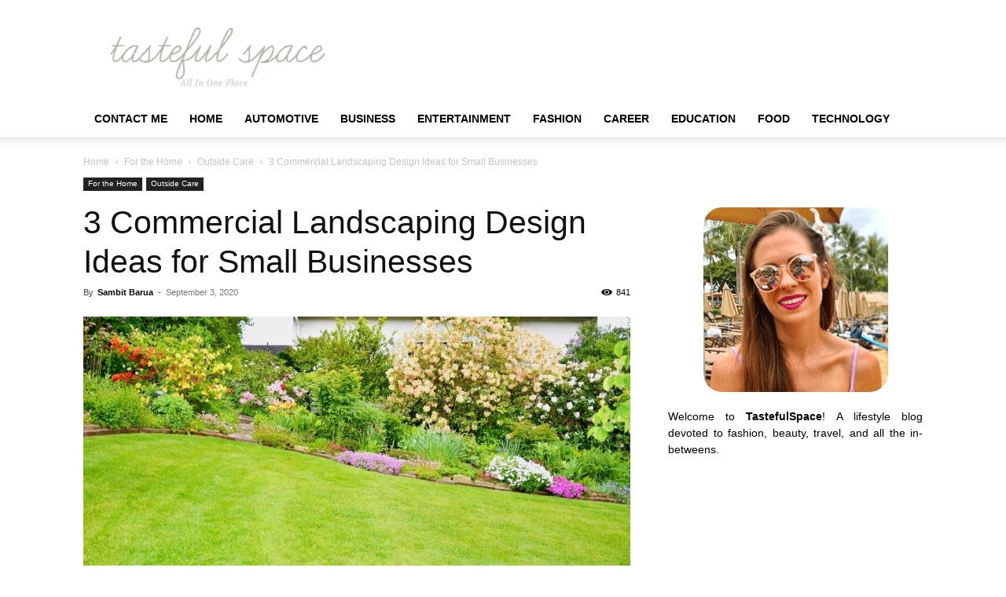

--- FILE ---
content_type: text/html; charset=UTF-8
request_url: https://www.tastefulspace.com/2020/09/03/3-commercial-landscaping-design-ideas-for-small-businesses/
body_size: 16228
content:
<!doctype html >
<!--[if IE 8]><html class="ie8" lang="en"> <![endif]-->
<!--[if IE 9]><html class="ie9" lang="en"> <![endif]-->
<!--[if gt IE 8]><!--><html lang="en-US"> <!--<![endif]--><head><script data-no-optimize="1" type="07346b85970d997a3edb018b-text/javascript">var litespeed_docref=sessionStorage.getItem("litespeed_docref");litespeed_docref&&(Object.defineProperty(document,"referrer",{get:function(){return litespeed_docref}}),sessionStorage.removeItem("litespeed_docref"));</script> <title>Commercial Landscaping Ideas for Small Businesses - Latest Business, Fashion, Entertainment &amp; Finance News - Tastefulspace</title><meta charset="UTF-8" /><meta name="viewport" content="width=device-width, initial-scale=1.0"><link rel="pingback" href="https://www.tastefulspace.com/xmlrpc.php" /><meta name='robots' content='index, follow, max-image-preview:large, max-snippet:-1, max-video-preview:-1' /><link rel="icon" type="image/png" href="https://www.tastefulspace.com/wp-content/uploads/2023/11/tastefulspace.png"><meta name="description" content="Spruce up the aesthetics of your small business through commercial landscaping. A few commercial landscape ideas to get things started!" /><link rel="canonical" href="https://www.tastefulspace.com/2020/09/03/3-commercial-landscaping-design-ideas-for-small-businesses/" /><meta property="og:locale" content="en_US" /><meta property="og:type" content="article" /><meta property="og:title" content="Commercial Landscaping Ideas for Small Businesses - Latest Business, Fashion, Entertainment &amp; Finance News - Tastefulspace" /><meta property="og:description" content="Spruce up the aesthetics of your small business through commercial landscaping. A few commercial landscape ideas to get things started!" /><meta property="og:url" content="https://www.tastefulspace.com/2020/09/03/3-commercial-landscaping-design-ideas-for-small-businesses/" /><meta property="og:site_name" content="Latest Business, Fashion, Entertainment &amp; Finance News - Tastefulspace" /><meta property="article:published_time" content="2020-09-03T05:50:04+00:00" /><meta property="article:modified_time" content="2024-03-19T13:24:07+00:00" /><meta property="og:image" content="https://www.tastefulspace.com/wp-content/uploads/2020/09/commercial-landscaping.jpg" /><meta property="og:image:width" content="800" /><meta property="og:image:height" content="394" /><meta property="og:image:type" content="image/jpeg" /><meta name="author" content="Sambit Barua" /><meta name="twitter:card" content="summary_large_image" /><meta name="twitter:label1" content="Written by" /><meta name="twitter:data1" content="Sambit Barua" /><meta name="twitter:label2" content="Est. reading time" /><meta name="twitter:data2" content="3 minutes" /> <script type="application/ld+json" class="yoast-schema-graph">{"@context":"https://schema.org","@graph":[{"@type":"Article","@id":"https://www.tastefulspace.com/2020/09/03/3-commercial-landscaping-design-ideas-for-small-businesses/#article","isPartOf":{"@id":"https://www.tastefulspace.com/2020/09/03/3-commercial-landscaping-design-ideas-for-small-businesses/"},"author":{"name":"Sambit Barua","@id":"https://www.tastefulspace.com/#/schema/person/81ebe5f14454e4e0387bfb7e822fed65"},"headline":"3 Commercial Landscaping Design Ideas for Small Businesses","datePublished":"2020-09-03T05:50:04+00:00","dateModified":"2024-03-19T13:24:07+00:00","mainEntityOfPage":{"@id":"https://www.tastefulspace.com/2020/09/03/3-commercial-landscaping-design-ideas-for-small-businesses/"},"wordCount":514,"commentCount":0,"publisher":{"@id":"https://www.tastefulspace.com/#organization"},"image":{"@id":"https://www.tastefulspace.com/2020/09/03/3-commercial-landscaping-design-ideas-for-small-businesses/#primaryimage"},"thumbnailUrl":"https://www.tastefulspace.com/wp-content/uploads/2020/09/commercial-landscaping.jpg","keywords":["commercial landscaping"],"articleSection":["Outside Care"],"inLanguage":"en-US"},{"@type":"WebPage","@id":"https://www.tastefulspace.com/2020/09/03/3-commercial-landscaping-design-ideas-for-small-businesses/","url":"https://www.tastefulspace.com/2020/09/03/3-commercial-landscaping-design-ideas-for-small-businesses/","name":"Commercial Landscaping Ideas for Small Businesses - Latest Business, Fashion, Entertainment &amp; Finance News - Tastefulspace","isPartOf":{"@id":"https://www.tastefulspace.com/#website"},"primaryImageOfPage":{"@id":"https://www.tastefulspace.com/2020/09/03/3-commercial-landscaping-design-ideas-for-small-businesses/#primaryimage"},"image":{"@id":"https://www.tastefulspace.com/2020/09/03/3-commercial-landscaping-design-ideas-for-small-businesses/#primaryimage"},"thumbnailUrl":"https://www.tastefulspace.com/wp-content/uploads/2020/09/commercial-landscaping.jpg","datePublished":"2020-09-03T05:50:04+00:00","dateModified":"2024-03-19T13:24:07+00:00","description":"Spruce up the aesthetics of your small business through commercial landscaping. A few commercial landscape ideas to get things started!","breadcrumb":{"@id":"https://www.tastefulspace.com/2020/09/03/3-commercial-landscaping-design-ideas-for-small-businesses/#breadcrumb"},"inLanguage":"en-US","potentialAction":[{"@type":"ReadAction","target":["https://www.tastefulspace.com/2020/09/03/3-commercial-landscaping-design-ideas-for-small-businesses/"]}]},{"@type":"ImageObject","inLanguage":"en-US","@id":"https://www.tastefulspace.com/2020/09/03/3-commercial-landscaping-design-ideas-for-small-businesses/#primaryimage","url":"https://www.tastefulspace.com/wp-content/uploads/2020/09/commercial-landscaping.jpg","contentUrl":"https://www.tastefulspace.com/wp-content/uploads/2020/09/commercial-landscaping.jpg","width":800,"height":394,"caption":"commercial landscaping"},{"@type":"BreadcrumbList","@id":"https://www.tastefulspace.com/2020/09/03/3-commercial-landscaping-design-ideas-for-small-businesses/#breadcrumb","itemListElement":[{"@type":"ListItem","position":1,"name":"Home","item":"https://www.tastefulspace.com/"},{"@type":"ListItem","position":2,"name":"3 Commercial Landscaping Design Ideas for Small Businesses"}]},{"@type":"WebSite","@id":"https://www.tastefulspace.com/#website","url":"https://www.tastefulspace.com/","name":"Latest Business, Fashion, Entertainment &amp; Finance News - Tastefulspace","description":"","publisher":{"@id":"https://www.tastefulspace.com/#organization"},"potentialAction":[{"@type":"SearchAction","target":{"@type":"EntryPoint","urlTemplate":"https://www.tastefulspace.com/?s={search_term_string}"},"query-input":{"@type":"PropertyValueSpecification","valueRequired":true,"valueName":"search_term_string"}}],"inLanguage":"en-US"},{"@type":"Organization","@id":"https://www.tastefulspace.com/#organization","name":"May 15 Media","url":"https://www.tastefulspace.com/","logo":{"@type":"ImageObject","inLanguage":"en-US","@id":"https://www.tastefulspace.com/#/schema/logo/image/","url":"https://www.tastefulspace.com/wp-content/uploads/2023/10/tastefulspace-logo.png","contentUrl":"https://www.tastefulspace.com/wp-content/uploads/2023/10/tastefulspace-logo.png","width":358,"height":103,"caption":"May 15 Media"},"image":{"@id":"https://www.tastefulspace.com/#/schema/logo/image/"}},{"@type":"Person","@id":"https://www.tastefulspace.com/#/schema/person/81ebe5f14454e4e0387bfb7e822fed65","name":"Sambit Barua","image":{"@type":"ImageObject","inLanguage":"en-US","@id":"https://www.tastefulspace.com/#/schema/person/image/","url":"https://www.tastefulspace.com/wp-content/litespeed/avatar/cd3efb2d4ea9f6dcb9e87b8f0ef415c6.jpg?ver=1769055069","contentUrl":"https://www.tastefulspace.com/wp-content/litespeed/avatar/cd3efb2d4ea9f6dcb9e87b8f0ef415c6.jpg?ver=1769055069","caption":"Sambit Barua"},"description":"I am a digital marketing expert with an experience of over 5 years. Through my expertise in organic &amp; ethical SEO - keyword analysis, competitor analysis, link building, website analysis, etc., I can help your website gain higher organic rankings and improved brand reputation. Connect me on my Facebook.","url":"https://www.tastefulspace.com/author/sambit/"}]}</script> <link rel='dns-prefetch' href='//static.addtoany.com' /><link rel="alternate" type="application/rss+xml" title="Latest Business, Fashion, Entertainment &amp; Finance News - Tastefulspace &raquo; Feed" href="https://www.tastefulspace.com/feed/" /><link rel="alternate" title="oEmbed (JSON)" type="application/json+oembed" href="https://www.tastefulspace.com/wp-json/oembed/1.0/embed?url=https%3A%2F%2Fwww.tastefulspace.com%2F2020%2F09%2F03%2F3-commercial-landscaping-design-ideas-for-small-businesses%2F" /><link rel="alternate" title="oEmbed (XML)" type="text/xml+oembed" href="https://www.tastefulspace.com/wp-json/oembed/1.0/embed?url=https%3A%2F%2Fwww.tastefulspace.com%2F2020%2F09%2F03%2F3-commercial-landscaping-design-ideas-for-small-businesses%2F&#038;format=xml" /><link data-optimized="2" rel="stylesheet" href="https://www.tastefulspace.com/wp-content/litespeed/css/c689903be0ec9c6529ec7f735cf25df5.css?ver=9a2aa" /><link rel="https://api.w.org/" href="https://www.tastefulspace.com/wp-json/" /><link rel="alternate" title="JSON" type="application/json" href="https://www.tastefulspace.com/wp-json/wp/v2/posts/64726" /><link rel="EditURI" type="application/rsd+xml" title="RSD" href="https://www.tastefulspace.com/xmlrpc.php?rsd" /><meta name="generator" content="WordPress 6.9" /><link rel='shortlink' href='https://www.tastefulspace.com/?p=64726' /><meta name="adxom-verification" content="11kereD23097af13e0d9a13646a9d0e31fa"><meta name="pressbay-verify" content="NOzl0JEI032QCm0LhBwa"><meta name="google-site-verification" content="w5N8fON6aXolpM7AXCIKog5-UWJU9oa5arHuHsvxY4U" /><meta name="awlQVz" content="PMN25M" /><meta name="posticywebsite" content="WQy5W0wY5vIuX9IAKBTz8qzkmNl7Mu"><meta name="linksman-verification" content="N7QokTkLqXbG8Z7p" />
 <script type="litespeed/javascript" data-src="https://www.googletagmanager.com/gtag/js?id=G-4MMQH65D3R"></script> <script type="litespeed/javascript">window.dataLayer=window.dataLayer||[];function gtag(){dataLayer.push(arguments)}
gtag('js',new Date());gtag('config','G-4MMQH65D3R')</script>  <script type="application/ld+json">{
        "@context": "https://schema.org",
        "@type": "BreadcrumbList",
        "itemListElement": [
            {
                "@type": "ListItem",
                "position": 1,
                "item": {
                    "@type": "WebSite",
                    "@id": "https://www.tastefulspace.com/",
                    "name": "Home"
                }
            },
            {
                "@type": "ListItem",
                "position": 2,
                    "item": {
                    "@type": "WebPage",
                    "@id": "https://www.tastefulspace.com/category/home-diy-crafts-recipes/",
                    "name": "For the Home"
                }
            }
            ,{
                "@type": "ListItem",
                "position": 3,
                    "item": {
                    "@type": "WebPage",
                    "@id": "https://www.tastefulspace.com/category/home-diy-crafts-recipes/outside-care/",
                    "name": "Outside Care"                                
                }
            }
            ,{
                "@type": "ListItem",
                "position": 4,
                    "item": {
                    "@type": "WebPage",
                    "@id": "https://www.tastefulspace.com/2020/09/03/3-commercial-landscaping-design-ideas-for-small-businesses/",
                    "name": "3 Commercial Landscaping Design Ideas for Small Businesses"                                
                }
            }    
        ]
    }</script> <link rel="icon" href="https://www.tastefulspace.com/wp-content/uploads/2015/05/cropped-header_logo_t_only-e1433701113321-32x32.png" sizes="32x32" /><link rel="icon" href="https://www.tastefulspace.com/wp-content/uploads/2015/05/cropped-header_logo_t_only-e1433701113321-192x192.png" sizes="192x192" /><link rel="apple-touch-icon" href="https://www.tastefulspace.com/wp-content/uploads/2015/05/cropped-header_logo_t_only-e1433701113321-180x180.png" /><meta name="msapplication-TileImage" content="https://www.tastefulspace.com/wp-content/uploads/2015/05/cropped-header_logo_t_only-e1433701113321-270x270.png" /><style type="text/css" id="wp-custom-css">p{text-align:justify}


#cf6_image {
  margin:0 auto;
  width:235px;
  height:235px;
	border-radius:10%;
  transition: background-image .50s ease-in-out;
  background-image:url("https://www.tastefulspace.com/wp-content/uploads/2020/04/rachael-hawaii.png");
}

#cf6_image:hover {
  background-image:url("https://www.tastefulspace.com/wp-content/uploads/2020/04/rachael-hawaii1.png");
}

.rpwwt-widget ul li img {
    width: 85px;
    height: 85px;
}


.td-post-template-default .td-post-featured-image img {
    width: 100%;
}





@media screen and (max-width: 40em) { .aa_panel{
    display: none;
}
	}
ins.adsbygoogle.adsbygoogle-noablate {
    display: none !important;
}

.td_module_16.td_module_wrap.td-animation-stack img{
	width:160px !important; 
	height: 100px !important;
}
.td-pb-span8.td-main-contentimg.entry-thumb.td-animation-stack-type0-2 {
    width: 330px;
    height: 214px;
}

.td_block_wrap.td_block_big_grid_1.tdi_65.td-grid-style-1.td-hover-1.td-big-grids.td-pb-border-top.td_block_template_1 #tdi_65 a img{
    width: 100%;
    height: 100%;
}
	
.td-main-content-wrap.td-container-wrap .td-pb-row .td-pb-span8.td-main-content .td-block-span6 a img{
	width: 340px;
	height:220px;
}

span.td-module-comments {
    display: none !important;
}

#comments{
	display:none !important;
}

.td-post-comments {
    display: none !important;
}</style><style></style><style id="tdw-css-placeholder"></style></head><body class="wp-singular post-template-default single single-post postid-64726 single-format-standard wp-theme-Newspaper td-standard-pack 3-commercial-landscaping-design-ideas-for-small-businesses global-block-template-1 td-animation-stack-type0 td-full-layout" itemscope="itemscope" itemtype="https://schema.org/WebPage"><div class="td-scroll-up" data-style="style1"><i class="td-icon-menu-up"></i></div><div class="td-menu-background" style="visibility:hidden"></div><div id="td-mobile-nav" style="visibility:hidden"><div class="td-mobile-container"><div class="td-menu-socials-wrap"><div class="td-menu-socials"></div><div class="td-mobile-close">
<span><i class="td-icon-close-mobile"></i></span></div></div><div class="td-menu-login-section"><div class="td-guest-wrap"><div class="td-menu-login"><a id="login-link-mob">Sign in</a></div></div></div><div class="td-mobile-content"><div class="menu-topbar-navigation-container"><ul id="menu-topbar-navigation" class="td-mobile-main-menu"><li id="menu-item-138484" class="menu-item menu-item-type-post_type menu-item-object-page menu-item-first menu-item-138484"><a href="https://www.tastefulspace.com/contact/">Contact Me</a></li><li id="menu-item-138485" class="menu-item menu-item-type-custom menu-item-object-custom menu-item-home menu-item-138485"><a href="https://www.tastefulspace.com/">Home</a></li><li id="menu-item-57691" class="menu-item menu-item-type-taxonomy menu-item-object-category menu-item-57691"><a href="https://www.tastefulspace.com/category/automotive/">Automotive</a></li><li id="menu-item-57692" class="menu-item menu-item-type-taxonomy menu-item-object-category menu-item-57692"><a href="https://www.tastefulspace.com/category/business/">Business</a></li><li id="menu-item-57693" class="menu-item menu-item-type-taxonomy menu-item-object-category menu-item-57693"><a href="https://www.tastefulspace.com/category/entertainment/">Entertainment</a></li><li id="menu-item-57694" class="menu-item menu-item-type-taxonomy menu-item-object-category menu-item-57694"><a href="https://www.tastefulspace.com/category/style-makeup-and-fashion/">Fashion</a></li><li id="menu-item-57698" class="menu-item menu-item-type-taxonomy menu-item-object-category menu-item-57698"><a href="https://www.tastefulspace.com/category/lifestyle/career/">Career</a></li><li id="menu-item-57699" class="menu-item menu-item-type-taxonomy menu-item-object-category menu-item-57699"><a href="https://www.tastefulspace.com/category/lifestyle/education/">Education</a></li><li id="menu-item-57700" class="menu-item menu-item-type-taxonomy menu-item-object-category menu-item-has-children menu-item-57700"><a href="https://www.tastefulspace.com/category/lifestyle/food/">Food<i class="td-icon-menu-right td-element-after"></i></a><ul class="sub-menu"><li id="menu-item-57696" class="menu-item menu-item-type-taxonomy menu-item-object-category menu-item-57696"><a href="https://www.tastefulspace.com/category/home-diy-crafts-recipes/home-improvement/">Home Improvement</a></li><li id="menu-item-57701" class="menu-item menu-item-type-taxonomy menu-item-object-category menu-item-57701"><a href="https://www.tastefulspace.com/category/home-diy-crafts-recipes/kitchen/">Kitchen</a></li><li id="menu-item-57695" class="menu-item menu-item-type-taxonomy menu-item-object-category menu-item-57695"><a href="https://www.tastefulspace.com/category/running-weights-and-food/">Fitness</a></li><li id="menu-item-57697" class="menu-item menu-item-type-taxonomy menu-item-object-category menu-item-57697"><a href="https://www.tastefulspace.com/category/health/">Health</a></li><li id="menu-item-57702" class="menu-item menu-item-type-taxonomy menu-item-object-category menu-item-57702"><a href="https://www.tastefulspace.com/category/home-diy-crafts-recipes/dishes-recipes/">Recipes</a></li></ul></li><li id="menu-item-57703" class="menu-item menu-item-type-taxonomy menu-item-object-category menu-item-57703"><a href="https://www.tastefulspace.com/category/home-diy-crafts-recipes/technology/">Technology</a></li></ul></div></div></div><div id="login-form-mobile" class="td-register-section"><div id="td-login-mob" class="td-login-animation td-login-hide-mob"><div class="td-login-close">
<span class="td-back-button"><i class="td-icon-read-down"></i></span><div class="td-login-title">Sign in</div><div class="td-mobile-close">
<span><i class="td-icon-close-mobile"></i></span></div></div><form class="td-login-form-wrap" action="#" method="post"><div class="td-login-panel-title"><span>Welcome!</span>Log into your account</div><div class="td_display_err"></div><div class="td-login-inputs"><input class="td-login-input" autocomplete="username" type="text" name="login_email" id="login_email-mob" value="" required><label for="login_email-mob">your username</label></div><div class="td-login-inputs"><input class="td-login-input" autocomplete="current-password" type="password" name="login_pass" id="login_pass-mob" value="" required><label for="login_pass-mob">your password</label></div>
<input type="button" name="login_button" id="login_button-mob" class="td-login-button" value="LOG IN"><div class="td-login-info-text">
<a href="#" id="forgot-pass-link-mob">Forgot your password?</a></div><div class="td-login-register-link"></div></form></div><div id="td-forgot-pass-mob" class="td-login-animation td-login-hide-mob"><div class="td-forgot-pass-close">
<a href="#" aria-label="Back" class="td-back-button"><i class="td-icon-read-down"></i></a><div class="td-login-title">Password recovery</div></div><div class="td-login-form-wrap"><div class="td-login-panel-title">Recover your password</div><div class="td_display_err"></div><div class="td-login-inputs"><input class="td-login-input" type="text" name="forgot_email" id="forgot_email-mob" value="" required><label for="forgot_email-mob">your email</label></div>
<input type="button" name="forgot_button" id="forgot_button-mob" class="td-login-button" value="Send My Pass"></div></div></div></div><div class="td-search-background" style="visibility:hidden"></div><div class="td-search-wrap-mob" style="visibility:hidden"><div class="td-drop-down-search"><form method="get" class="td-search-form" action="https://www.tastefulspace.com/"><div class="td-search-close">
<span><i class="td-icon-close-mobile"></i></span></div><div role="search" class="td-search-input">
<span>Search</span>
<input id="td-header-search-mob" type="text" value="" name="s" autocomplete="off" /></div></form><div id="td-aj-search-mob" class="td-ajax-search-flex"></div></div></div><div id="td-outer-wrap" class="td-theme-wrap"><div class="tdc-header-wrap "><div class="td-header-wrap td-header-style-1 "><div class="td-header-top-menu-full td-container-wrap "><div class="td-container td-header-row td-header-top-menu"><div id="login-form" class="white-popup-block mfp-hide mfp-with-anim td-login-modal-wrap"><div class="td-login-wrap">
<a href="#" aria-label="Back" class="td-back-button"><i class="td-icon-modal-back"></i></a><div id="td-login-div" class="td-login-form-div td-display-block"><div class="td-login-panel-title">Sign in</div><div class="td-login-panel-descr">Welcome! Log into your account</div><div class="td_display_err"></div><form id="loginForm" action="#" method="post"><div class="td-login-inputs"><input class="td-login-input" autocomplete="username" type="text" name="login_email" id="login_email" value="" required><label for="login_email">your username</label></div><div class="td-login-inputs"><input class="td-login-input" autocomplete="current-password" type="password" name="login_pass" id="login_pass" value="" required><label for="login_pass">your password</label></div>
<input type="button"  name="login_button" id="login_button" class="wpb_button btn td-login-button" value="Login"></form><div class="td-login-info-text"><a href="#" id="forgot-pass-link">Forgot your password? Get help</a></div></div><div id="td-forgot-pass-div" class="td-login-form-div td-display-none"><div class="td-login-panel-title">Password recovery</div><div class="td-login-panel-descr">Recover your password</div><div class="td_display_err"></div><form id="forgotpassForm" action="#" method="post"><div class="td-login-inputs"><input class="td-login-input" type="text" name="forgot_email" id="forgot_email" value="" required><label for="forgot_email">your email</label></div>
<input type="button" name="forgot_button" id="forgot_button" class="wpb_button btn td-login-button" value="Send My Password"></form><div class="td-login-info-text">A password will be e-mailed to you.</div></div></div></div></div></div><div class="td-banner-wrap-full td-logo-wrap-full td-container-wrap "><div class="td-container td-header-row td-header-header"><div class="td-header-sp-logo">
<a class="td-main-logo" href="https://www.tastefulspace.com/">
<img class="td-retina-data" data-retina="https://www.tastefulspace.com/wp-content/uploads/2023/11/tastefulspace.png" src="https://www.tastefulspace.com/wp-content/uploads/2023/11/tastefulspace.png.webp" alt=""  width="358" height="103"/>
<span class="td-visual-hidden">Latest Business, Fashion, Entertainment &amp; Finance News &#8211; Tastefulspace</span>
</a></div></div></div><div class="td-header-menu-wrap-full td-container-wrap "><div class="td-header-menu-wrap td-header-gradient td-header-menu-no-search"><div class="td-container td-header-row td-header-main-menu"><div id="td-header-menu" role="navigation"><div id="td-top-mobile-toggle"><a href="#" role="button" aria-label="Menu"><i class="td-icon-font td-icon-mobile"></i></a></div><div class="td-main-menu-logo td-logo-in-header">
<a class="td-main-logo" href="https://www.tastefulspace.com/">
<img class="td-retina-data" data-retina="https://www.tastefulspace.com/wp-content/uploads/2023/11/tastefulspace.png" src="https://www.tastefulspace.com/wp-content/uploads/2023/11/tastefulspace.png.webp" alt=""  width="358" height="103"/>
</a></div><div class="menu-topbar-navigation-container"><ul id="menu-topbar-navigation-1" class="sf-menu"><li class="menu-item menu-item-type-post_type menu-item-object-page menu-item-first td-menu-item td-normal-menu menu-item-138484"><a href="https://www.tastefulspace.com/contact/">Contact Me</a></li><li class="menu-item menu-item-type-custom menu-item-object-custom menu-item-home td-menu-item td-normal-menu menu-item-138485"><a href="https://www.tastefulspace.com/">Home</a></li><li class="menu-item menu-item-type-taxonomy menu-item-object-category td-menu-item td-normal-menu menu-item-57691"><a href="https://www.tastefulspace.com/category/automotive/">Automotive</a></li><li class="menu-item menu-item-type-taxonomy menu-item-object-category td-menu-item td-normal-menu menu-item-57692"><a href="https://www.tastefulspace.com/category/business/">Business</a></li><li class="menu-item menu-item-type-taxonomy menu-item-object-category td-menu-item td-normal-menu menu-item-57693"><a href="https://www.tastefulspace.com/category/entertainment/">Entertainment</a></li><li class="menu-item menu-item-type-taxonomy menu-item-object-category td-menu-item td-normal-menu menu-item-57694"><a href="https://www.tastefulspace.com/category/style-makeup-and-fashion/">Fashion</a></li><li class="menu-item menu-item-type-taxonomy menu-item-object-category td-menu-item td-normal-menu menu-item-57698"><a href="https://www.tastefulspace.com/category/lifestyle/career/">Career</a></li><li class="menu-item menu-item-type-taxonomy menu-item-object-category td-menu-item td-normal-menu menu-item-57699"><a href="https://www.tastefulspace.com/category/lifestyle/education/">Education</a></li><li class="menu-item menu-item-type-taxonomy menu-item-object-category menu-item-has-children td-menu-item td-normal-menu menu-item-57700"><a href="https://www.tastefulspace.com/category/lifestyle/food/">Food</a><ul class="sub-menu"><li class="menu-item menu-item-type-taxonomy menu-item-object-category td-menu-item td-normal-menu menu-item-57696"><a href="https://www.tastefulspace.com/category/home-diy-crafts-recipes/home-improvement/">Home Improvement</a></li><li class="menu-item menu-item-type-taxonomy menu-item-object-category td-menu-item td-normal-menu menu-item-57701"><a href="https://www.tastefulspace.com/category/home-diy-crafts-recipes/kitchen/">Kitchen</a></li><li class="menu-item menu-item-type-taxonomy menu-item-object-category td-menu-item td-normal-menu menu-item-57695"><a href="https://www.tastefulspace.com/category/running-weights-and-food/">Fitness</a></li><li class="menu-item menu-item-type-taxonomy menu-item-object-category td-menu-item td-normal-menu menu-item-57697"><a href="https://www.tastefulspace.com/category/health/">Health</a></li><li class="menu-item menu-item-type-taxonomy menu-item-object-category td-menu-item td-normal-menu menu-item-57702"><a href="https://www.tastefulspace.com/category/home-diy-crafts-recipes/dishes-recipes/">Recipes</a></li></ul></li><li class="menu-item menu-item-type-taxonomy menu-item-object-category td-menu-item td-normal-menu menu-item-57703"><a href="https://www.tastefulspace.com/category/home-diy-crafts-recipes/technology/">Technology</a></li></ul></div></div><div class="td-search-wrapper"><div id="td-top-search"><div class="header-search-wrap"><div class="dropdown header-search">
<a id="td-header-search-button-mob" href="#" role="button" aria-label="Search" class="dropdown-toggle " data-toggle="dropdown"><i class="td-icon-search"></i></a></div></div></div></div></div></div></div></div></div><div class="td-main-content-wrap td-container-wrap"><div class="td-container td-post-template-default "><div class="td-crumb-container"><div class="entry-crumbs"><span><a title="" class="entry-crumb" href="https://www.tastefulspace.com/">Home</a></span> <i class="td-icon-right td-bread-sep"></i> <span><a title="View all posts in For the Home" class="entry-crumb" href="https://www.tastefulspace.com/category/home-diy-crafts-recipes/">For the Home</a></span> <i class="td-icon-right td-bread-sep"></i> <span><a title="View all posts in Outside Care" class="entry-crumb" href="https://www.tastefulspace.com/category/home-diy-crafts-recipes/outside-care/">Outside Care</a></span> <i class="td-icon-right td-bread-sep td-bred-no-url-last"></i> <span class="td-bred-no-url-last">3 Commercial Landscaping Design Ideas for Small Businesses</span></div></div><div class="td-pb-row"><div class="td-pb-span8 td-main-content" role="main"><div class="td-ss-main-content"><article id="post-64726" class="post-64726 post type-post status-publish format-standard has-post-thumbnail category-outside-care tag-commercial-landscaping" itemscope itemtype="https://schema.org/Article"><div class="td-post-header"><ul class="td-category"><li class="entry-category"><a  href="https://www.tastefulspace.com/category/home-diy-crafts-recipes/">For the Home</a></li><li class="entry-category"><a  href="https://www.tastefulspace.com/category/home-diy-crafts-recipes/outside-care/">Outside Care</a></li></ul><header class="td-post-title"><h1 class="entry-title">3 Commercial Landscaping Design Ideas for Small Businesses</h1><div class="td-module-meta-info"><div class="td-post-author-name"><div class="td-author-by">By</div> <a href="https://www.tastefulspace.com/author/sambit/">Sambit Barua</a><div class="td-author-line"> -</div></div>                    <span class="td-post-date"><time class="entry-date updated td-module-date" datetime="2020-09-03T05:50:04+00:00" >September 3, 2020</time></span><div class="td-post-views"><i class="td-icon-views"></i><span class="td-nr-views-64726">841</span></div></div></header></div><div class="td-post-content tagdiv-type"><div class="td-post-featured-image"><a href="https://www.tastefulspace.com/wp-content/uploads/2020/09/commercial-landscaping.jpg" data-caption=""><img data-lazyloaded="1" src="[data-uri]" width="696" height="343" class="entry-thumb td-modal-image" data-src="https://www.tastefulspace.com/wp-content/uploads/2020/09/commercial-landscaping-696x343.jpg" data-srcset="https://www.tastefulspace.com/wp-content/uploads/2020/09/commercial-landscaping-696x343.jpg 696w, https://www.tastefulspace.com/wp-content/uploads/2020/09/commercial-landscaping-400x197.jpg 400w, https://www.tastefulspace.com/wp-content/uploads/2020/09/commercial-landscaping-768x378.jpg 768w, https://www.tastefulspace.com/wp-content/uploads/2020/09/commercial-landscaping-324x160.jpg 324w, https://www.tastefulspace.com/wp-content/uploads/2020/09/commercial-landscaping-648x320.jpg 648w, https://www.tastefulspace.com/wp-content/uploads/2020/09/commercial-landscaping-150x74.jpg 150w, https://www.tastefulspace.com/wp-content/uploads/2020/09/commercial-landscaping.jpg 800w" data-sizes="(max-width: 696px) 100vw, 696px" alt="commercial landscaping" title="commercial landscaping"/></a></div><p class="post-modified-info">Last Updated on March 19, 2024</p><div class='code-block code-block-1' style='margin: 8px 0; clear: both;'> <script type="litespeed/javascript" data-src="https://pagead2.googlesyndication.com/pagead/js/adsbygoogle.js?client=ca-pub-3355347068878952"
     crossorigin="anonymous"></script> 
<ins class="adsbygoogle"
style="display:block"
data-ad-client="ca-pub-3355347068878952"
data-ad-slot="3686372954"
data-ad-format="auto"
data-full-width-responsive="true"></ins> <script type="litespeed/javascript">(adsbygoogle=window.adsbygoogle||[]).push({})</script></div><p>Are you hoping to take your commercial landscaping to the next level? There are some things you can do to give your commercial space a total makeover, and we&#8217;re here to help you find out how.</p><p>Keep reading for some awesome landscaping design tips and tricks that can seriously improve your space. Impress your clients with a professional and welcoming entrance that is sure to wow them.</p><div id="ez-toc-container" class="ez-toc-v2_0_80 counter-hierarchy ez-toc-counter ez-toc-grey ez-toc-container-direction"><p class="ez-toc-title" style="cursor:inherit">Table of Contents</p>
<label for="ez-toc-cssicon-toggle-item-6974b2c1d27f9" class="ez-toc-cssicon-toggle-label"><span class=""><span class="eztoc-hide" style="display:none;">Toggle</span><span class="ez-toc-icon-toggle-span"><svg style="fill: #999;color:#999" xmlns="http://www.w3.org/2000/svg" class="list-377408" width="20px" height="20px" viewBox="0 0 24 24" fill="none"><path d="M6 6H4v2h2V6zm14 0H8v2h12V6zM4 11h2v2H4v-2zm16 0H8v2h12v-2zM4 16h2v2H4v-2zm16 0H8v2h12v-2z" fill="currentColor"></path></svg><svg style="fill: #999;color:#999" class="arrow-unsorted-368013" xmlns="http://www.w3.org/2000/svg" width="10px" height="10px" viewBox="0 0 24 24" version="1.2" baseProfile="tiny"><path d="M18.2 9.3l-6.2-6.3-6.2 6.3c-.2.2-.3.4-.3.7s.1.5.3.7c.2.2.4.3.7.3h11c.3 0 .5-.1.7-.3.2-.2.3-.5.3-.7s-.1-.5-.3-.7zM5.8 14.7l6.2 6.3 6.2-6.3c.2-.2.3-.5.3-.7s-.1-.5-.3-.7c-.2-.2-.4-.3-.7-.3h-11c-.3 0-.5.1-.7.3-.2.2-.3.5-.3.7s.1.5.3.7z"/></svg></span></span></label><input type="checkbox"  id="ez-toc-cssicon-toggle-item-6974b2c1d27f9"  aria-label="Toggle" /><nav><ul class='ez-toc-list ez-toc-list-level-1 ' ><li class='ez-toc-page-1 ez-toc-heading-level-2'><a class="ez-toc-link ez-toc-heading-1" href="#1_Make_an_Entrance" >1. Make an Entrance</a></li><li class='ez-toc-page-1 ez-toc-heading-level-2'><a class="ez-toc-link ez-toc-heading-2" href="#2_Complement_the_Architecture" >2. Complement the Architecture</a></li><li class='ez-toc-page-1 ez-toc-heading-level-2'><a class="ez-toc-link ez-toc-heading-3" href="#3_Create_a_Welcoming_Area" >3. Create a Welcoming Area</a></li><li class='ez-toc-page-1 ez-toc-heading-level-2'><a class="ez-toc-link ez-toc-heading-4" href="#Great_Commerical_Landscaping_Ideas" >Great Commerical Landscaping Ideas</a></li></ul></nav></div><h2><span class="ez-toc-section" id="1_Make_an_Entrance"></span>1. Make an Entrance<span class="ez-toc-section-end"></span></h2><p>Making a memorable entrance in your commercial space is a great way to create an awesome first impression. You can do so through creatively using colors and adding meandering pathways to the entrance to lead the eye and create interest. Clearly defining the flow of traffic will allow your space to appear clean and professional.</p><p>Pavement marketing, curbs, and pathways should all be easy to identify and can be broken up with plants for comfort, color, and separation. Choose appropriately colored and textured materials for your walkways to make them as accessible as possible. Make sure your company&#8217;s sign and your entrance door are all easy to see by making them distinct and well lit, as there is nothing worse than arriving at a location and not being able to find a business.</p><h2><span class="ez-toc-section" id="2_Complement_the_Architecture"></span>2. Complement the Architecture<span class="ez-toc-section-end"></span></h2><p>While landscaping is important, you still want your building to be the focal point of your property. For this reason, it&#8217;s important to work your landscaping in so that it complements the architecture of your building. This will create symmetry and will be visually pleasing.</p><p>Allow unique elements of the architecture to stand alone, and work to cover areas that are less appealing. You can cover these areas with large plants, or consider making a living green wall. This is a great way to create a sustainable space.</p><h2><span class="ez-toc-section" id="3_Create_a_Welcoming_Area"></span>3. Create a Welcoming Area<span class="ez-toc-section-end"></span></h2><p>To make your space welcoming and functional, think about plants as well as hardscape elements. Add thoughtful elements that encourage your outdoor space to be utilized by visitors and employees alike. Outdoor seating areas will allow your employees to get some fresh air or take important phone calls.</p><p>Water features, such as a koi pond or waterfall area can also create a calming ambiance. These are elements both you and your employees will be grateful for, which can lead to a more productive workplace.</p><p>Another way to create a welcoming space is to make it welcoming to all. For this reason, it&#8217;s a good idea to make sure your landscaping is handicap accessible, and that handicapped parking or ramp areas are clearly marked for your visitors.</p><p>Are you looking for a landscaping company you can trust? Contact CLC Landscaping, LLC today.</p><h2><span class="ez-toc-section" id="Great_Commerical_Landscaping_Ideas"></span>Great Commerical Landscaping Ideas<span class="ez-toc-section-end"></span></h2><p>To make the most of your workplace, try incorporating some of these awesome commercial landscaping ideas. Creating an inviting, accessible, and visually pleasing outdoor space will be a great way to impress your clients while creating a tranquil space for you and your employees.</p><p>Head to the &#8220;Design and Decor&#8221; section of our site for more design tips and tricks.</p><div class="addtoany_share_save_container addtoany_content addtoany_content_bottom"><div class="a2a_kit a2a_kit_size_32 addtoany_list" data-a2a-url="https://www.tastefulspace.com/2020/09/03/3-commercial-landscaping-design-ideas-for-small-businesses/" data-a2a-title="3 Commercial Landscaping Design Ideas for Small Businesses"><a class="a2a_button_facebook" href="https://www.addtoany.com/add_to/facebook?linkurl=https%3A%2F%2Fwww.tastefulspace.com%2F2020%2F09%2F03%2F3-commercial-landscaping-design-ideas-for-small-businesses%2F&amp;linkname=3%20Commercial%20Landscaping%20Design%20Ideas%20for%20Small%20Businesses" title="Facebook" rel="nofollow noopener" target="_blank"></a><a class="a2a_button_twitter" href="https://www.addtoany.com/add_to/twitter?linkurl=https%3A%2F%2Fwww.tastefulspace.com%2F2020%2F09%2F03%2F3-commercial-landscaping-design-ideas-for-small-businesses%2F&amp;linkname=3%20Commercial%20Landscaping%20Design%20Ideas%20for%20Small%20Businesses" title="Twitter" rel="nofollow noopener" target="_blank"></a><a class="a2a_button_email" href="https://www.addtoany.com/add_to/email?linkurl=https%3A%2F%2Fwww.tastefulspace.com%2F2020%2F09%2F03%2F3-commercial-landscaping-design-ideas-for-small-businesses%2F&amp;linkname=3%20Commercial%20Landscaping%20Design%20Ideas%20for%20Small%20Businesses" title="Email" rel="nofollow noopener" target="_blank"></a><a class="a2a_button_pinterest" href="https://www.addtoany.com/add_to/pinterest?linkurl=https%3A%2F%2Fwww.tastefulspace.com%2F2020%2F09%2F03%2F3-commercial-landscaping-design-ideas-for-small-businesses%2F&amp;linkname=3%20Commercial%20Landscaping%20Design%20Ideas%20for%20Small%20Businesses" title="Pinterest" rel="nofollow noopener" target="_blank"></a><a class="a2a_button_reddit" href="https://www.addtoany.com/add_to/reddit?linkurl=https%3A%2F%2Fwww.tastefulspace.com%2F2020%2F09%2F03%2F3-commercial-landscaping-design-ideas-for-small-businesses%2F&amp;linkname=3%20Commercial%20Landscaping%20Design%20Ideas%20for%20Small%20Businesses" title="Reddit" rel="nofollow noopener" target="_blank"></a><a class="a2a_button_linkedin" href="https://www.addtoany.com/add_to/linkedin?linkurl=https%3A%2F%2Fwww.tastefulspace.com%2F2020%2F09%2F03%2F3-commercial-landscaping-design-ideas-for-small-businesses%2F&amp;linkname=3%20Commercial%20Landscaping%20Design%20Ideas%20for%20Small%20Businesses" title="LinkedIn" rel="nofollow noopener" target="_blank"></a><a class="a2a_button_whatsapp" href="https://www.addtoany.com/add_to/whatsapp?linkurl=https%3A%2F%2Fwww.tastefulspace.com%2F2020%2F09%2F03%2F3-commercial-landscaping-design-ideas-for-small-businesses%2F&amp;linkname=3%20Commercial%20Landscaping%20Design%20Ideas%20for%20Small%20Businesses" title="WhatsApp" rel="nofollow noopener" target="_blank"></a><a class="a2a_button_facebook_messenger" href="https://www.addtoany.com/add_to/facebook_messenger?linkurl=https%3A%2F%2Fwww.tastefulspace.com%2F2020%2F09%2F03%2F3-commercial-landscaping-design-ideas-for-small-businesses%2F&amp;linkname=3%20Commercial%20Landscaping%20Design%20Ideas%20for%20Small%20Businesses" title="Messenger" rel="nofollow noopener" target="_blank"></a><a class="a2a_button_copy_link" href="https://www.addtoany.com/add_to/copy_link?linkurl=https%3A%2F%2Fwww.tastefulspace.com%2F2020%2F09%2F03%2F3-commercial-landscaping-design-ideas-for-small-businesses%2F&amp;linkname=3%20Commercial%20Landscaping%20Design%20Ideas%20for%20Small%20Businesses" title="Copy Link" rel="nofollow noopener" target="_blank"></a><a class="a2a_dd addtoany_share_save addtoany_share" href="https://www.addtoany.com/share"></a></div></div><div class='code-block code-block-2' style='margin: 8px 0; clear: both;'> <script type="litespeed/javascript" data-src="https://pagead2.googlesyndication.com/pagead/js/adsbygoogle.js?client=ca-pub-3355347068878952"
     crossorigin="anonymous"></script> 
<ins class="adsbygoogle"
style="display:block"
data-ad-client="ca-pub-3355347068878952"
data-ad-slot="7634009758"
data-ad-format="auto"
data-full-width-responsive="true"></ins> <script type="litespeed/javascript">(adsbygoogle=window.adsbygoogle||[]).push({})</script></div></div><footer><div class="td-post-source-tags"><ul class="td-tags td-post-small-box clearfix"><li><span>TAGS</span></li><li><a href="https://www.tastefulspace.com/tag/commercial-landscaping/">commercial landscaping</a></li></ul></div><div class="td-block-row td-post-next-prev"><div class="td-block-span6 td-post-prev-post"><div class="td-post-next-prev-content"><span>Previous article</span><a href="https://www.tastefulspace.com/2020/09/03/this-is-what-you-need-to-know-about-cannabis-tincture/">This Is What You Need to Know About Cannabis Tincture</a></div></div><div class="td-next-prev-separator"></div><div class="td-block-span6 td-post-next-post"><div class="td-post-next-prev-content"><span>Next article</span><a href="https://www.tastefulspace.com/2020/09/03/west-london-be-the-focus-of-your-next-city-break/">Why should West London be the focus of your next city break?</a></div></div></div><div class="author-box-wrap"><a href="https://www.tastefulspace.com/author/sambit/" aria-label="author-photo"><img data-lazyloaded="1" src="[data-uri]" alt='Sambit Barua' data-src='https://www.tastefulspace.com/wp-content/litespeed/avatar/cd3efb2d4ea9f6dcb9e87b8f0ef415c6.jpg?ver=1769055069' data-srcset='https://www.tastefulspace.com/wp-content/litespeed/avatar/8729e30fa2097b8179b60fc26c848e8a.jpg?ver=1769055069 2x' class='avatar avatar-96 photo' height='96' width='96' decoding='async'/></a><div class="desc"><div class="td-author-name vcard author"><span class="fn"><a href="https://www.tastefulspace.com/author/sambit/">Sambit Barua</a></span></div><div class="td-author-description">I am a digital marketing expert with an experience of over 5 years. Through my expertise in organic &amp; ethical SEO - keyword analysis, competitor analysis, link building, website analysis, etc., I can help your website gain higher organic rankings and improved brand reputation. Connect me on <a href="https://www.facebook.com/sambit.barua.35" rel="noopener">my Facebook</a>.</div><div class="td-author-social"></div><div class="clearfix"></div></div></div>            <span class="td-page-meta" itemprop="author" itemscope itemtype="https://schema.org/Person"><meta itemprop="name" content="Sambit Barua"><meta itemprop="url" content="https://www.tastefulspace.com/author/sambit/"></span><meta itemprop="datePublished" content="2020-09-03T05:50:04+00:00"><meta itemprop="dateModified" content="2024-03-19T13:24:07+00:00"><meta itemscope itemprop="mainEntityOfPage" itemType="https://schema.org/WebPage" itemid="https://www.tastefulspace.com/2020/09/03/3-commercial-landscaping-design-ideas-for-small-businesses/"/><span class="td-page-meta" itemprop="publisher" itemscope itemtype="https://schema.org/Organization"><span class="td-page-meta" itemprop="logo" itemscope itemtype="https://schema.org/ImageObject"><meta itemprop="url" content="https://www.tastefulspace.com/wp-content/uploads/2023/11/tastefulspace.png"></span><meta itemprop="name" content="Latest Business, Fashion, Entertainment &amp; Finance News - Tastefulspace"></span><meta itemprop="headline " content="3 Commercial Landscaping Design Ideas for Small Businesses"><span class="td-page-meta" itemprop="image" itemscope itemtype="https://schema.org/ImageObject"><meta itemprop="url" content="https://www.tastefulspace.com/wp-content/uploads/2020/09/commercial-landscaping.jpg"><meta itemprop="width" content="800"><meta itemprop="height" content="394"></span></footer></article><div class="td_block_wrap td_block_related_posts tdi_2 td_with_ajax_pagination td-pb-border-top td_block_template_1"  data-td-block-uid="tdi_2" ><script type="litespeed/javascript">var block_tdi_2=new tdBlock();block_tdi_2.id="tdi_2";block_tdi_2.atts='{"limit":3,"ajax_pagination":"next_prev","live_filter":"cur_post_same_categories","td_ajax_filter_type":"td_custom_related","class":"tdi_2","td_column_number":3,"block_type":"td_block_related_posts","live_filter_cur_post_id":64726,"live_filter_cur_post_author":"62155","block_template_id":"","header_color":"","ajax_pagination_infinite_stop":"","offset":"","td_ajax_preloading":"","td_filter_default_txt":"","td_ajax_filter_ids":"","el_class":"","color_preset":"","ajax_pagination_next_prev_swipe":"","border_top":"","css":"","tdc_css":"","tdc_css_class":"tdi_2","tdc_css_class_style":"tdi_2_rand_style"}';block_tdi_2.td_column_number="3";block_tdi_2.block_type="td_block_related_posts";block_tdi_2.post_count="3";block_tdi_2.found_posts="291";block_tdi_2.header_color="";block_tdi_2.ajax_pagination_infinite_stop="";block_tdi_2.max_num_pages="97";tdBlocksArray.push(block_tdi_2)</script><h4 class="td-related-title td-block-title"><a id="tdi_3" class="td-related-left td-cur-simple-item" data-td_filter_value="" data-td_block_id="tdi_2" href="#">RELATED ARTICLES</a><a id="tdi_4" class="td-related-right" data-td_filter_value="td_related_more_from_author" data-td_block_id="tdi_2" href="#">MORE FROM AUTHOR</a></h4><div id=tdi_2 class="td_block_inner"><div class="td-related-row"><div class="td-related-span4"><div class="td_module_related_posts td-animation-stack td_mod_related_posts"><div class="td-module-image"><div class="td-module-thumb"><a href="https://www.tastefulspace.com/2022/08/22/why-do-you-need-a-weber-grill-cover/"  rel="bookmark" class="td-image-wrap " title="Why do you need a Weber grill cover?" ><img class="entry-thumb" src="[data-uri]" alt="" title="Why do you need a Weber grill cover?" data-type="image_tag" data-img-url="https://www.tastefulspace.com/wp-content/uploads/2022/08/cover--218x150.jpg"  width="218" height="150" /></a></div></div><div class="item-details"><h3 class="entry-title td-module-title"><a href="https://www.tastefulspace.com/2022/08/22/why-do-you-need-a-weber-grill-cover/"  rel="bookmark" title="Why do you need a Weber grill cover?">Why do you need a Weber grill cover?</a></h3></div></div></div><div class="td-related-span4"><div class="td_module_related_posts td-animation-stack td_mod_related_posts"><div class="td-module-image"><div class="td-module-thumb"><a href="https://www.tastefulspace.com/2022/08/05/5-lawn-care-services-that-are-necessary-for-grass-in-florida/"  rel="bookmark" class="td-image-wrap " title="5 Lawn Care Services That Are Necessary for Grass in Florida" ><img class="entry-thumb" src="[data-uri]" alt="Lawn Care Services" title="5 Lawn Care Services That Are Necessary for Grass in Florida" data-type="image_tag" data-img-url="https://www.tastefulspace.com/wp-content/uploads/2022/08/pexels-magic-k-6728933-218x150.jpg"  width="218" height="150" /></a></div></div><div class="item-details"><h3 class="entry-title td-module-title"><a href="https://www.tastefulspace.com/2022/08/05/5-lawn-care-services-that-are-necessary-for-grass-in-florida/"  rel="bookmark" title="5 Lawn Care Services That Are Necessary for Grass in Florida">5 Lawn Care Services That Are Necessary for Grass in Florida</a></h3></div></div></div><div class="td-related-span4"><div class="td_module_related_posts td-animation-stack td_mod_related_posts"><div class="td-module-image"><div class="td-module-thumb"><a href="https://www.tastefulspace.com/2022/06/05/facts-or-fiction-how-to-keep-mice-away/"  rel="bookmark" class="td-image-wrap " title="Facts or Fiction: How to Keep Mice Away" ><img class="entry-thumb" src="[data-uri]" alt="Mice" title="Facts or Fiction: How to Keep Mice Away" data-type="image_tag" data-img-url="https://www.tastefulspace.com/wp-content/uploads/2022/06/Mice--218x150.png"  width="218" height="150" /></a></div></div><div class="item-details"><h3 class="entry-title td-module-title"><a href="https://www.tastefulspace.com/2022/06/05/facts-or-fiction-how-to-keep-mice-away/"  rel="bookmark" title="Facts or Fiction: How to Keep Mice Away">Facts or Fiction: How to Keep Mice Away</a></h3></div></div></div></div></div><div class="td-next-prev-wrap"><a href="#" class="td-ajax-prev-page ajax-page-disabled" aria-label="prev-page" id="prev-page-tdi_2" data-td_block_id="tdi_2"><i class="td-next-prev-icon td-icon-font td-icon-menu-left"></i></a><a href="#"  class="td-ajax-next-page" aria-label="next-page" id="next-page-tdi_2" data-td_block_id="tdi_2"><i class="td-next-prev-icon td-icon-font td-icon-menu-right"></i></a></div></div></div></div><div class="td-pb-span4 td-main-sidebar" role="complementary"><div class="td-ss-main-sidebar"><aside id="custom_html-27" class="widget_text td_block_template_1 widget custom_html-27 widget_custom_html"><div class="textwidget custom-html-widget"><script type="litespeed/javascript" data-src="https://pagead2.googlesyndication.com/pagead/js/adsbygoogle.js?client=ca-pub-3355347068878952"
     crossorigin="anonymous"></script> 
<ins class="adsbygoogle"
style="display:block"
data-ad-client="ca-pub-3355347068878952"
data-ad-slot="7599118681"
data-ad-format="auto"
data-full-width-responsive="true"></ins> <script type="litespeed/javascript">(adsbygoogle=window.adsbygoogle||[]).push({})</script></div></aside><aside id="custom_html-24" class="widget_text td_block_template_1 widget custom_html-24 widget_custom_html"><div class="textwidget custom-html-widget"><div id="cf6_image" class="shadow"></div><br/><p style="text-align: justify;">Welcome to <strong>TastefulSpace</strong>! A lifestyle blog devoted to fashion, beauty, travel, and all the in-betweens.</p></div></aside><aside id="custom_html-29" class="widget_text td_block_template_1 widget custom_html-29 widget_custom_html"><div class="textwidget custom-html-widget"><script type="litespeed/javascript" data-src="https://pagead2.googlesyndication.com/pagead/js/adsbygoogle.js?client=ca-pub-3355347068878952"
     crossorigin="anonymous"></script> 
<ins class="adsbygoogle"
style="display:block"
data-ad-client="ca-pub-3355347068878952"
data-ad-slot="7599118681"
data-ad-format="auto"
data-full-width-responsive="true"></ins> <script type="litespeed/javascript">(adsbygoogle=window.adsbygoogle||[]).push({})</script></div></aside><aside id="a2a_share_save_widget-2" class="td_block_template_1 widget a2a_share_save_widget-2 widget_a2a_share_save_widget"><div class="a2a_kit a2a_kit_size_32 addtoany_list"><a class="a2a_button_facebook" href="https://www.addtoany.com/add_to/facebook?linkurl=https%3A%2F%2Fwww.tastefulspace.com%2F2020%2F09%2F03%2F3-commercial-landscaping-design-ideas-for-small-businesses%2F&amp;linkname=Commercial%20Landscaping%20Ideas%20for%20Small%20Businesses%20-%20Latest%20Business%2C%20Fashion%2C%20Entertainment%20%26amp%3B%20Finance%20News%20-%20Tastefulspace" title="Facebook" rel="nofollow noopener" target="_blank"></a><a class="a2a_button_twitter" href="https://www.addtoany.com/add_to/twitter?linkurl=https%3A%2F%2Fwww.tastefulspace.com%2F2020%2F09%2F03%2F3-commercial-landscaping-design-ideas-for-small-businesses%2F&amp;linkname=Commercial%20Landscaping%20Ideas%20for%20Small%20Businesses%20-%20Latest%20Business%2C%20Fashion%2C%20Entertainment%20%26amp%3B%20Finance%20News%20-%20Tastefulspace" title="Twitter" rel="nofollow noopener" target="_blank"></a><a class="a2a_button_email" href="https://www.addtoany.com/add_to/email?linkurl=https%3A%2F%2Fwww.tastefulspace.com%2F2020%2F09%2F03%2F3-commercial-landscaping-design-ideas-for-small-businesses%2F&amp;linkname=Commercial%20Landscaping%20Ideas%20for%20Small%20Businesses%20-%20Latest%20Business%2C%20Fashion%2C%20Entertainment%20%26amp%3B%20Finance%20News%20-%20Tastefulspace" title="Email" rel="nofollow noopener" target="_blank"></a><a class="a2a_button_pinterest" href="https://www.addtoany.com/add_to/pinterest?linkurl=https%3A%2F%2Fwww.tastefulspace.com%2F2020%2F09%2F03%2F3-commercial-landscaping-design-ideas-for-small-businesses%2F&amp;linkname=Commercial%20Landscaping%20Ideas%20for%20Small%20Businesses%20-%20Latest%20Business%2C%20Fashion%2C%20Entertainment%20%26amp%3B%20Finance%20News%20-%20Tastefulspace" title="Pinterest" rel="nofollow noopener" target="_blank"></a><a class="a2a_button_reddit" href="https://www.addtoany.com/add_to/reddit?linkurl=https%3A%2F%2Fwww.tastefulspace.com%2F2020%2F09%2F03%2F3-commercial-landscaping-design-ideas-for-small-businesses%2F&amp;linkname=Commercial%20Landscaping%20Ideas%20for%20Small%20Businesses%20-%20Latest%20Business%2C%20Fashion%2C%20Entertainment%20%26amp%3B%20Finance%20News%20-%20Tastefulspace" title="Reddit" rel="nofollow noopener" target="_blank"></a><a class="a2a_button_linkedin" href="https://www.addtoany.com/add_to/linkedin?linkurl=https%3A%2F%2Fwww.tastefulspace.com%2F2020%2F09%2F03%2F3-commercial-landscaping-design-ideas-for-small-businesses%2F&amp;linkname=Commercial%20Landscaping%20Ideas%20for%20Small%20Businesses%20-%20Latest%20Business%2C%20Fashion%2C%20Entertainment%20%26amp%3B%20Finance%20News%20-%20Tastefulspace" title="LinkedIn" rel="nofollow noopener" target="_blank"></a><a class="a2a_button_whatsapp" href="https://www.addtoany.com/add_to/whatsapp?linkurl=https%3A%2F%2Fwww.tastefulspace.com%2F2020%2F09%2F03%2F3-commercial-landscaping-design-ideas-for-small-businesses%2F&amp;linkname=Commercial%20Landscaping%20Ideas%20for%20Small%20Businesses%20-%20Latest%20Business%2C%20Fashion%2C%20Entertainment%20%26amp%3B%20Finance%20News%20-%20Tastefulspace" title="WhatsApp" rel="nofollow noopener" target="_blank"></a><a class="a2a_button_facebook_messenger" href="https://www.addtoany.com/add_to/facebook_messenger?linkurl=https%3A%2F%2Fwww.tastefulspace.com%2F2020%2F09%2F03%2F3-commercial-landscaping-design-ideas-for-small-businesses%2F&amp;linkname=Commercial%20Landscaping%20Ideas%20for%20Small%20Businesses%20-%20Latest%20Business%2C%20Fashion%2C%20Entertainment%20%26amp%3B%20Finance%20News%20-%20Tastefulspace" title="Messenger" rel="nofollow noopener" target="_blank"></a><a class="a2a_button_copy_link" href="https://www.addtoany.com/add_to/copy_link?linkurl=https%3A%2F%2Fwww.tastefulspace.com%2F2020%2F09%2F03%2F3-commercial-landscaping-design-ideas-for-small-businesses%2F&amp;linkname=Commercial%20Landscaping%20Ideas%20for%20Small%20Businesses%20-%20Latest%20Business%2C%20Fashion%2C%20Entertainment%20%26amp%3B%20Finance%20News%20-%20Tastefulspace" title="Copy Link" rel="nofollow noopener" target="_blank"></a><a class="a2a_dd addtoany_share_save addtoany_share" href="https://www.addtoany.com/share"></a></div></aside></div></div></div></div></div><div class="td-footer-page td-footer-container td-container-wrap"><div class="td-sub-footer-container td-container-wrap"><div class="td-container"><div class="td-pb-row"><div class="td-pb-span td-sub-footer-menu"><div class="menu-footer-contact-container"><ul id="menu-footer-contact" class="td-subfooter-menu"><li id="menu-item-137478" class="menu-item menu-item-type-post_type menu-item-object-page menu-item-first td-menu-item td-normal-menu menu-item-137478"><a href="https://www.tastefulspace.com/contact/">Contact Me</a></li><li id="menu-item-137479" class="menu-item menu-item-type-taxonomy menu-item-object-category td-menu-item td-normal-menu menu-item-137479"><a href="https://www.tastefulspace.com/category/travel-lifestyle/">Travel</a></li><li id="menu-item-137480" class="menu-item menu-item-type-taxonomy menu-item-object-category td-menu-item td-normal-menu menu-item-137480"><a href="https://www.tastefulspace.com/category/lifestyle/">Lifestyle</a></li><li id="menu-item-137481" class="menu-item menu-item-type-taxonomy menu-item-object-category td-menu-item td-normal-menu menu-item-137481"><a href="https://www.tastefulspace.com/category/tips/">Tips</a></li><li id="menu-item-137482" class="menu-item menu-item-type-taxonomy menu-item-object-category td-menu-item td-normal-menu menu-item-137482"><a href="https://www.tastefulspace.com/category/business/">Business</a></li><li id="menu-item-137483" class="menu-item menu-item-type-taxonomy menu-item-object-category td-menu-item td-normal-menu menu-item-137483"><a href="https://www.tastefulspace.com/category/style-makeup-and-fashion/">Fashion</a></li></ul></div></div><div class="td-pb-span td-sub-footer-copy"><p>&copy; Copyright 2026 || All Rights Reserved || Powered by <a href="https://www.tastefulspace.com/">tastefulspace</a> || Mail us on : <a href="/cdn-cgi/l/email-protection#4e093b2b3d3a1e213d3a0e092b20273b3d1b3e2a2f3a2b3d602d2123"><span class="__cf_email__" data-cfemail="1b5c6e7e686f4b74686f5b5c7e75726e684e6b7f7a6f7e6835787476">[email&#160;protected]</span></a></p></div></div></div></div></div></div> <script data-cfasync="false" src="/cdn-cgi/scripts/5c5dd728/cloudflare-static/email-decode.min.js"></script><script type="speculationrules">{"prefetch":[{"source":"document","where":{"and":[{"href_matches":"/*"},{"not":{"href_matches":["/wp-*.php","/wp-admin/*","/wp-content/uploads/*","/wp-content/*","/wp-content/plugins/*","/wp-content/themes/Newspaper/*","/*\\?(.+)"]}},{"not":{"selector_matches":"a[rel~=\"nofollow\"]"}},{"not":{"selector_matches":".no-prefetch, .no-prefetch a"}}]},"eagerness":"conservative"}]}</script> <div class="a2a_kit a2a_kit_size_32 a2a_floating_style a2a_vertical_style" style="left:0px;top:260px;background-color:transparent"><a class="a2a_button_facebook" href="https://www.addtoany.com/add_to/facebook?linkurl=https%3A%2F%2Fwww.tastefulspace.com%2F2020%2F09%2F03%2F3-commercial-landscaping-design-ideas-for-small-businesses%2F&amp;linkname=Commercial%20Landscaping%20Ideas%20for%20Small%20Businesses%20-%20Latest%20Business%2C%20Fashion%2C%20Entertainment%20%26amp%3B%20Finance%20News%20-%20Tastefulspace" title="Facebook" rel="nofollow noopener" target="_blank"></a><a class="a2a_button_twitter" href="https://www.addtoany.com/add_to/twitter?linkurl=https%3A%2F%2Fwww.tastefulspace.com%2F2020%2F09%2F03%2F3-commercial-landscaping-design-ideas-for-small-businesses%2F&amp;linkname=Commercial%20Landscaping%20Ideas%20for%20Small%20Businesses%20-%20Latest%20Business%2C%20Fashion%2C%20Entertainment%20%26amp%3B%20Finance%20News%20-%20Tastefulspace" title="Twitter" rel="nofollow noopener" target="_blank"></a><a class="a2a_button_email" href="https://www.addtoany.com/add_to/email?linkurl=https%3A%2F%2Fwww.tastefulspace.com%2F2020%2F09%2F03%2F3-commercial-landscaping-design-ideas-for-small-businesses%2F&amp;linkname=Commercial%20Landscaping%20Ideas%20for%20Small%20Businesses%20-%20Latest%20Business%2C%20Fashion%2C%20Entertainment%20%26amp%3B%20Finance%20News%20-%20Tastefulspace" title="Email" rel="nofollow noopener" target="_blank"></a><a class="a2a_button_pinterest" href="https://www.addtoany.com/add_to/pinterest?linkurl=https%3A%2F%2Fwww.tastefulspace.com%2F2020%2F09%2F03%2F3-commercial-landscaping-design-ideas-for-small-businesses%2F&amp;linkname=Commercial%20Landscaping%20Ideas%20for%20Small%20Businesses%20-%20Latest%20Business%2C%20Fashion%2C%20Entertainment%20%26amp%3B%20Finance%20News%20-%20Tastefulspace" title="Pinterest" rel="nofollow noopener" target="_blank"></a><a class="a2a_button_reddit" href="https://www.addtoany.com/add_to/reddit?linkurl=https%3A%2F%2Fwww.tastefulspace.com%2F2020%2F09%2F03%2F3-commercial-landscaping-design-ideas-for-small-businesses%2F&amp;linkname=Commercial%20Landscaping%20Ideas%20for%20Small%20Businesses%20-%20Latest%20Business%2C%20Fashion%2C%20Entertainment%20%26amp%3B%20Finance%20News%20-%20Tastefulspace" title="Reddit" rel="nofollow noopener" target="_blank"></a><a class="a2a_button_linkedin" href="https://www.addtoany.com/add_to/linkedin?linkurl=https%3A%2F%2Fwww.tastefulspace.com%2F2020%2F09%2F03%2F3-commercial-landscaping-design-ideas-for-small-businesses%2F&amp;linkname=Commercial%20Landscaping%20Ideas%20for%20Small%20Businesses%20-%20Latest%20Business%2C%20Fashion%2C%20Entertainment%20%26amp%3B%20Finance%20News%20-%20Tastefulspace" title="LinkedIn" rel="nofollow noopener" target="_blank"></a><a class="a2a_button_whatsapp" href="https://www.addtoany.com/add_to/whatsapp?linkurl=https%3A%2F%2Fwww.tastefulspace.com%2F2020%2F09%2F03%2F3-commercial-landscaping-design-ideas-for-small-businesses%2F&amp;linkname=Commercial%20Landscaping%20Ideas%20for%20Small%20Businesses%20-%20Latest%20Business%2C%20Fashion%2C%20Entertainment%20%26amp%3B%20Finance%20News%20-%20Tastefulspace" title="WhatsApp" rel="nofollow noopener" target="_blank"></a><a class="a2a_button_facebook_messenger" href="https://www.addtoany.com/add_to/facebook_messenger?linkurl=https%3A%2F%2Fwww.tastefulspace.com%2F2020%2F09%2F03%2F3-commercial-landscaping-design-ideas-for-small-businesses%2F&amp;linkname=Commercial%20Landscaping%20Ideas%20for%20Small%20Businesses%20-%20Latest%20Business%2C%20Fashion%2C%20Entertainment%20%26amp%3B%20Finance%20News%20-%20Tastefulspace" title="Messenger" rel="nofollow noopener" target="_blank"></a><a class="a2a_button_copy_link" href="https://www.addtoany.com/add_to/copy_link?linkurl=https%3A%2F%2Fwww.tastefulspace.com%2F2020%2F09%2F03%2F3-commercial-landscaping-design-ideas-for-small-businesses%2F&amp;linkname=Commercial%20Landscaping%20Ideas%20for%20Small%20Businesses%20-%20Latest%20Business%2C%20Fashion%2C%20Entertainment%20%26amp%3B%20Finance%20News%20-%20Tastefulspace" title="Copy Link" rel="nofollow noopener" target="_blank"></a><a class="a2a_dd addtoany_share_save addtoany_share" href="https://www.addtoany.com/share"></a></div> <script data-no-optimize="1" type="07346b85970d997a3edb018b-text/javascript">window.lazyLoadOptions=Object.assign({},{threshold:300},window.lazyLoadOptions||{});!function(t,e){"object"==typeof exports&&"undefined"!=typeof module?module.exports=e():"function"==typeof define&&define.amd?define(e):(t="undefined"!=typeof globalThis?globalThis:t||self).LazyLoad=e()}(this,function(){"use strict";function e(){return(e=Object.assign||function(t){for(var e=1;e<arguments.length;e++){var n,a=arguments[e];for(n in a)Object.prototype.hasOwnProperty.call(a,n)&&(t[n]=a[n])}return t}).apply(this,arguments)}function o(t){return e({},at,t)}function l(t,e){return t.getAttribute(gt+e)}function c(t){return l(t,vt)}function s(t,e){return function(t,e,n){e=gt+e;null!==n?t.setAttribute(e,n):t.removeAttribute(e)}(t,vt,e)}function i(t){return s(t,null),0}function r(t){return null===c(t)}function u(t){return c(t)===_t}function d(t,e,n,a){t&&(void 0===a?void 0===n?t(e):t(e,n):t(e,n,a))}function f(t,e){et?t.classList.add(e):t.className+=(t.className?" ":"")+e}function _(t,e){et?t.classList.remove(e):t.className=t.className.replace(new RegExp("(^|\\s+)"+e+"(\\s+|$)")," ").replace(/^\s+/,"").replace(/\s+$/,"")}function g(t){return t.llTempImage}function v(t,e){!e||(e=e._observer)&&e.unobserve(t)}function b(t,e){t&&(t.loadingCount+=e)}function p(t,e){t&&(t.toLoadCount=e)}function n(t){for(var e,n=[],a=0;e=t.children[a];a+=1)"SOURCE"===e.tagName&&n.push(e);return n}function h(t,e){(t=t.parentNode)&&"PICTURE"===t.tagName&&n(t).forEach(e)}function a(t,e){n(t).forEach(e)}function m(t){return!!t[lt]}function E(t){return t[lt]}function I(t){return delete t[lt]}function y(e,t){var n;m(e)||(n={},t.forEach(function(t){n[t]=e.getAttribute(t)}),e[lt]=n)}function L(a,t){var o;m(a)&&(o=E(a),t.forEach(function(t){var e,n;e=a,(t=o[n=t])?e.setAttribute(n,t):e.removeAttribute(n)}))}function k(t,e,n){f(t,e.class_loading),s(t,st),n&&(b(n,1),d(e.callback_loading,t,n))}function A(t,e,n){n&&t.setAttribute(e,n)}function O(t,e){A(t,rt,l(t,e.data_sizes)),A(t,it,l(t,e.data_srcset)),A(t,ot,l(t,e.data_src))}function w(t,e,n){var a=l(t,e.data_bg_multi),o=l(t,e.data_bg_multi_hidpi);(a=nt&&o?o:a)&&(t.style.backgroundImage=a,n=n,f(t=t,(e=e).class_applied),s(t,dt),n&&(e.unobserve_completed&&v(t,e),d(e.callback_applied,t,n)))}function x(t,e){!e||0<e.loadingCount||0<e.toLoadCount||d(t.callback_finish,e)}function M(t,e,n){t.addEventListener(e,n),t.llEvLisnrs[e]=n}function N(t){return!!t.llEvLisnrs}function z(t){if(N(t)){var e,n,a=t.llEvLisnrs;for(e in a){var o=a[e];n=e,o=o,t.removeEventListener(n,o)}delete t.llEvLisnrs}}function C(t,e,n){var a;delete t.llTempImage,b(n,-1),(a=n)&&--a.toLoadCount,_(t,e.class_loading),e.unobserve_completed&&v(t,n)}function R(i,r,c){var l=g(i)||i;N(l)||function(t,e,n){N(t)||(t.llEvLisnrs={});var a="VIDEO"===t.tagName?"loadeddata":"load";M(t,a,e),M(t,"error",n)}(l,function(t){var e,n,a,o;n=r,a=c,o=u(e=i),C(e,n,a),f(e,n.class_loaded),s(e,ut),d(n.callback_loaded,e,a),o||x(n,a),z(l)},function(t){var e,n,a,o;n=r,a=c,o=u(e=i),C(e,n,a),f(e,n.class_error),s(e,ft),d(n.callback_error,e,a),o||x(n,a),z(l)})}function T(t,e,n){var a,o,i,r,c;t.llTempImage=document.createElement("IMG"),R(t,e,n),m(c=t)||(c[lt]={backgroundImage:c.style.backgroundImage}),i=n,r=l(a=t,(o=e).data_bg),c=l(a,o.data_bg_hidpi),(r=nt&&c?c:r)&&(a.style.backgroundImage='url("'.concat(r,'")'),g(a).setAttribute(ot,r),k(a,o,i)),w(t,e,n)}function G(t,e,n){var a;R(t,e,n),a=e,e=n,(t=Et[(n=t).tagName])&&(t(n,a),k(n,a,e))}function D(t,e,n){var a;a=t,(-1<It.indexOf(a.tagName)?G:T)(t,e,n)}function S(t,e,n){var a;t.setAttribute("loading","lazy"),R(t,e,n),a=e,(e=Et[(n=t).tagName])&&e(n,a),s(t,_t)}function V(t){t.removeAttribute(ot),t.removeAttribute(it),t.removeAttribute(rt)}function j(t){h(t,function(t){L(t,mt)}),L(t,mt)}function F(t){var e;(e=yt[t.tagName])?e(t):m(e=t)&&(t=E(e),e.style.backgroundImage=t.backgroundImage)}function P(t,e){var n;F(t),n=e,r(e=t)||u(e)||(_(e,n.class_entered),_(e,n.class_exited),_(e,n.class_applied),_(e,n.class_loading),_(e,n.class_loaded),_(e,n.class_error)),i(t),I(t)}function U(t,e,n,a){var o;n.cancel_on_exit&&(c(t)!==st||"IMG"===t.tagName&&(z(t),h(o=t,function(t){V(t)}),V(o),j(t),_(t,n.class_loading),b(a,-1),i(t),d(n.callback_cancel,t,e,a)))}function $(t,e,n,a){var o,i,r=(i=t,0<=bt.indexOf(c(i)));s(t,"entered"),f(t,n.class_entered),_(t,n.class_exited),o=t,i=a,n.unobserve_entered&&v(o,i),d(n.callback_enter,t,e,a),r||D(t,n,a)}function q(t){return t.use_native&&"loading"in HTMLImageElement.prototype}function H(t,o,i){t.forEach(function(t){return(a=t).isIntersecting||0<a.intersectionRatio?$(t.target,t,o,i):(e=t.target,n=t,a=o,t=i,void(r(e)||(f(e,a.class_exited),U(e,n,a,t),d(a.callback_exit,e,n,t))));var e,n,a})}function B(e,n){var t;tt&&!q(e)&&(n._observer=new IntersectionObserver(function(t){H(t,e,n)},{root:(t=e).container===document?null:t.container,rootMargin:t.thresholds||t.threshold+"px"}))}function J(t){return Array.prototype.slice.call(t)}function K(t){return t.container.querySelectorAll(t.elements_selector)}function Q(t){return c(t)===ft}function W(t,e){return e=t||K(e),J(e).filter(r)}function X(e,t){var n;(n=K(e),J(n).filter(Q)).forEach(function(t){_(t,e.class_error),i(t)}),t.update()}function t(t,e){var n,a,t=o(t);this._settings=t,this.loadingCount=0,B(t,this),n=t,a=this,Y&&window.addEventListener("online",function(){X(n,a)}),this.update(e)}var Y="undefined"!=typeof window,Z=Y&&!("onscroll"in window)||"undefined"!=typeof navigator&&/(gle|ing|ro)bot|crawl|spider/i.test(navigator.userAgent),tt=Y&&"IntersectionObserver"in window,et=Y&&"classList"in document.createElement("p"),nt=Y&&1<window.devicePixelRatio,at={elements_selector:".lazy",container:Z||Y?document:null,threshold:300,thresholds:null,data_src:"src",data_srcset:"srcset",data_sizes:"sizes",data_bg:"bg",data_bg_hidpi:"bg-hidpi",data_bg_multi:"bg-multi",data_bg_multi_hidpi:"bg-multi-hidpi",data_poster:"poster",class_applied:"applied",class_loading:"litespeed-loading",class_loaded:"litespeed-loaded",class_error:"error",class_entered:"entered",class_exited:"exited",unobserve_completed:!0,unobserve_entered:!1,cancel_on_exit:!0,callback_enter:null,callback_exit:null,callback_applied:null,callback_loading:null,callback_loaded:null,callback_error:null,callback_finish:null,callback_cancel:null,use_native:!1},ot="src",it="srcset",rt="sizes",ct="poster",lt="llOriginalAttrs",st="loading",ut="loaded",dt="applied",ft="error",_t="native",gt="data-",vt="ll-status",bt=[st,ut,dt,ft],pt=[ot],ht=[ot,ct],mt=[ot,it,rt],Et={IMG:function(t,e){h(t,function(t){y(t,mt),O(t,e)}),y(t,mt),O(t,e)},IFRAME:function(t,e){y(t,pt),A(t,ot,l(t,e.data_src))},VIDEO:function(t,e){a(t,function(t){y(t,pt),A(t,ot,l(t,e.data_src))}),y(t,ht),A(t,ct,l(t,e.data_poster)),A(t,ot,l(t,e.data_src)),t.load()}},It=["IMG","IFRAME","VIDEO"],yt={IMG:j,IFRAME:function(t){L(t,pt)},VIDEO:function(t){a(t,function(t){L(t,pt)}),L(t,ht),t.load()}},Lt=["IMG","IFRAME","VIDEO"];return t.prototype={update:function(t){var e,n,a,o=this._settings,i=W(t,o);{if(p(this,i.length),!Z&&tt)return q(o)?(e=o,n=this,i.forEach(function(t){-1!==Lt.indexOf(t.tagName)&&S(t,e,n)}),void p(n,0)):(t=this._observer,o=i,t.disconnect(),a=t,void o.forEach(function(t){a.observe(t)}));this.loadAll(i)}},destroy:function(){this._observer&&this._observer.disconnect(),K(this._settings).forEach(function(t){I(t)}),delete this._observer,delete this._settings,delete this.loadingCount,delete this.toLoadCount},loadAll:function(t){var e=this,n=this._settings;W(t,n).forEach(function(t){v(t,e),D(t,n,e)})},restoreAll:function(){var e=this._settings;K(e).forEach(function(t){P(t,e)})}},t.load=function(t,e){e=o(e);D(t,e)},t.resetStatus=function(t){i(t)},t}),function(t,e){"use strict";function n(){e.body.classList.add("litespeed_lazyloaded")}function a(){console.log("[LiteSpeed] Start Lazy Load"),o=new LazyLoad(Object.assign({},t.lazyLoadOptions||{},{elements_selector:"[data-lazyloaded]",callback_finish:n})),i=function(){o.update()},t.MutationObserver&&new MutationObserver(i).observe(e.documentElement,{childList:!0,subtree:!0,attributes:!0})}var o,i;t.addEventListener?t.addEventListener("load",a,!1):t.attachEvent("onload",a)}(window,document);</script><script data-no-optimize="1" type="07346b85970d997a3edb018b-text/javascript">window.litespeed_ui_events=window.litespeed_ui_events||["mouseover","click","keydown","wheel","touchmove","touchstart"];var urlCreator=window.URL||window.webkitURL;function litespeed_load_delayed_js_force(){console.log("[LiteSpeed] Start Load JS Delayed"),litespeed_ui_events.forEach(e=>{window.removeEventListener(e,litespeed_load_delayed_js_force,{passive:!0})}),document.querySelectorAll("iframe[data-litespeed-src]").forEach(e=>{e.setAttribute("src",e.getAttribute("data-litespeed-src"))}),"loading"==document.readyState?window.addEventListener("DOMContentLoaded",litespeed_load_delayed_js):litespeed_load_delayed_js()}litespeed_ui_events.forEach(e=>{window.addEventListener(e,litespeed_load_delayed_js_force,{passive:!0})});async function litespeed_load_delayed_js(){let t=[];for(var d in document.querySelectorAll('script[type="litespeed/javascript"]').forEach(e=>{t.push(e)}),t)await new Promise(e=>litespeed_load_one(t[d],e));document.dispatchEvent(new Event("DOMContentLiteSpeedLoaded")),window.dispatchEvent(new Event("DOMContentLiteSpeedLoaded"))}function litespeed_load_one(t,e){console.log("[LiteSpeed] Load ",t);var d=document.createElement("script");d.addEventListener("load",e),d.addEventListener("error",e),t.getAttributeNames().forEach(e=>{"type"!=e&&d.setAttribute("data-src"==e?"src":e,t.getAttribute(e))});let a=!(d.type="text/javascript");!d.src&&t.textContent&&(d.src=litespeed_inline2src(t.textContent),a=!0),t.after(d),t.remove(),a&&e()}function litespeed_inline2src(t){try{var d=urlCreator.createObjectURL(new Blob([t.replace(/^(?:<!--)?(.*?)(?:-->)?$/gm,"$1")],{type:"text/javascript"}))}catch(e){d="data:text/javascript;base64,"+btoa(t.replace(/^(?:<!--)?(.*?)(?:-->)?$/gm,"$1"))}return d}</script><script data-no-optimize="1" type="07346b85970d997a3edb018b-text/javascript">var litespeed_vary=document.cookie.replace(/(?:(?:^|.*;\s*)_lscache_vary\s*\=\s*([^;]*).*$)|^.*$/,"");litespeed_vary||fetch("/wp-content/plugins/litespeed-cache/guest.vary.php",{method:"POST",cache:"no-cache",redirect:"follow"}).then(e=>e.json()).then(e=>{console.log(e),e.hasOwnProperty("reload")&&"yes"==e.reload&&(sessionStorage.setItem("litespeed_docref",document.referrer),window.location.reload(!0))});</script><script data-optimized="1" type="litespeed/javascript" data-src="https://www.tastefulspace.com/wp-content/litespeed/js/553e9acb06ba09517f2e81807224c08e.js?ver=9a2aa"></script><script src="/cdn-cgi/scripts/7d0fa10a/cloudflare-static/rocket-loader.min.js" data-cf-settings="07346b85970d997a3edb018b-|49" defer></script><script defer src="https://static.cloudflareinsights.com/beacon.min.js/vcd15cbe7772f49c399c6a5babf22c1241717689176015" integrity="sha512-ZpsOmlRQV6y907TI0dKBHq9Md29nnaEIPlkf84rnaERnq6zvWvPUqr2ft8M1aS28oN72PdrCzSjY4U6VaAw1EQ==" data-cf-beacon='{"version":"2024.11.0","token":"216b41c833ef47eab8db70e4d70419e8","r":1,"server_timing":{"name":{"cfCacheStatus":true,"cfEdge":true,"cfExtPri":true,"cfL4":true,"cfOrigin":true,"cfSpeedBrain":true},"location_startswith":null}}' crossorigin="anonymous"></script>
</body></html>
<!-- Page optimized by LiteSpeed Cache @2026-01-24 11:53:38 -->

<!-- Page supported by LiteSpeed Cache 7.7 on 2026-01-24 11:53:37 -->
<!-- Guest Mode -->
<!-- QUIC.cloud UCSS in queue -->